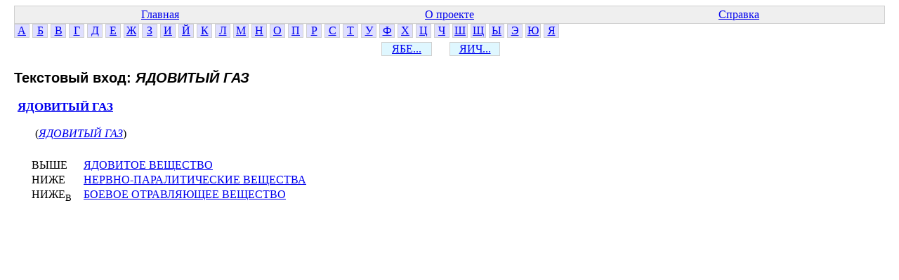

--- FILE ---
content_type: text/html; charset=windows-1251
request_url: http://www.labinform.ru/pub/ruthes/te/30/001/192459.htm
body_size: 795
content:
<html><head><title>ЯДОВИТЫЙ ГАЗ</title>  <meta http-equiv="Content-Type" content="text/html; charset=Windows-1251">
  <link href="../../../main.css" rel="stylesheet" type="text/css">


</head><body>
<table class="top-table">
<tr><td><a href="../../../index.htm">Главная</a></td>
<td><a href="../../../about.htm">О проекте</a></td>
<td><a href="../../../info.htm">Справка</a></td></tr>


</table>


<div class="letter"><a href="../../../te/01/001/index.htm">А</a></div>
<div class="letter"><a href="../../../te/02/001/index.htm">Б</a></div>
<div class="letter"><a href="../../../te/03/001/index.htm">В</a></div>
<div class="letter"><a href="../../../te/04/001/index.htm">Г</a></div>
<div class="letter"><a href="../../../te/05/001/index.htm">Д</a></div>
<div class="letter"><a href="../../../te/06/001/index.htm">Е</a></div>
<div class="letter"><a href="../../../te/07/001/index.htm">Ж</a></div>
<div class="letter"><a href="../../../te/08/001/index.htm">З</a></div>
<div class="letter"><a href="../../../te/09/001/index.htm">И</a></div>
<div class="letter"><a href="../../../te/10/001/index.htm">Й</a></div>
<div class="letter"><a href="../../../te/11/001/index.htm">К</a></div>
<div class="letter"><a href="../../../te/12/001/index.htm">Л</a></div>
<div class="letter"><a href="../../../te/13/001/index.htm">М</a></div>
<div class="letter"><a href="../../../te/14/001/index.htm">Н</a></div>
<div class="letter"><a href="../../../te/15/001/index.htm">О</a></div>
<div class="letter"><a href="../../../te/16/001/index.htm">П</a></div>
<div class="letter"><a href="../../../te/17/001/index.htm">Р</a></div>
<div class="letter"><a href="../../../te/18/001/index.htm">С</a></div>
<div class="letter"><a href="../../../te/19/001/index.htm">Т</a></div>
<div class="letter"><a href="../../../te/20/001/index.htm">У</a></div>
<div class="letter"><a href="../../../te/21/001/index.htm">Ф</a></div>
<div class="letter"><a href="../../../te/22/001/index.htm">Х</a></div>
<div class="letter"><a href="../../../te/23/001/index.htm">Ц</a></div>
<div class="letter"><a href="../../../te/24/001/index.htm">Ч</a></div>
<div class="letter"><a href="../../../te/25/001/index.htm">Ш</a></div>
<div class="letter"><a href="../../../te/26/001/index.htm">Щ</a></div>
<div class="letter"><a href="../../../te/27/001/index.htm">Ы</a></div>
<div class="letter"><a href="../../../te/28/001/index.htm">Э</a></div>
<div class="letter"><a href="../../../te/29/001/index.htm">Ю</a></div>
<div class="letter"><a href="../../../te/30/001/index.htm">Я</a></div></div>
<div class="top2-letters"><div class="letter2"><a href="../../../te/30/001/index.htm">ЯБЕ...</a></div><div class="letter2"><a href="../../../te/30/002/index.htm">ЯИЧ...</a></div></div>
<div class="te-info">
<h3 class="te-header">Текстовый вход: <i class="te-i-name">ЯДОВИТЫЙ ГАЗ</i></h3>
<div class="conc-info"><a href="../../../c/30/000/135584.htm" class="conc-item-header-link">ЯДОВИТЫЙ ГАЗ</a><br>
<div class="te-for-conc">
(<a href="../../../te/30/001/192459.htm" class="te-link2">ЯДОВИТЫЙ ГАЗ</a>)
</div>
<div class="conc-rels">
<span class="rel-item"><span class="rel-name">ВЫШЕ</span> <a href="../../../c/30/000/1011.htm" class="rel-link">ЯДОВИТОЕ ВЕЩЕСТВО</a></span><br>
<span class="rel-item"><span class="rel-name">НИЖЕ</span> <a href="../../../c/14/000/7601.htm" class="rel-link">НЕРВНО-ПАРАЛИТИЧЕСКИЕ ВЕЩЕСТВА</a></span><br>
<span class="rel-item"><span class="rel-name">НИЖЕ<sub>В</sub></span> <a href="../../../c/02/000/113465.htm" class="rel-link">БОЕВОЕ ОТРАВЛЯЮЩЕЕ ВЕЩЕСТВО</a></span><br>
</div>
</div>

</div>
</body></html>
